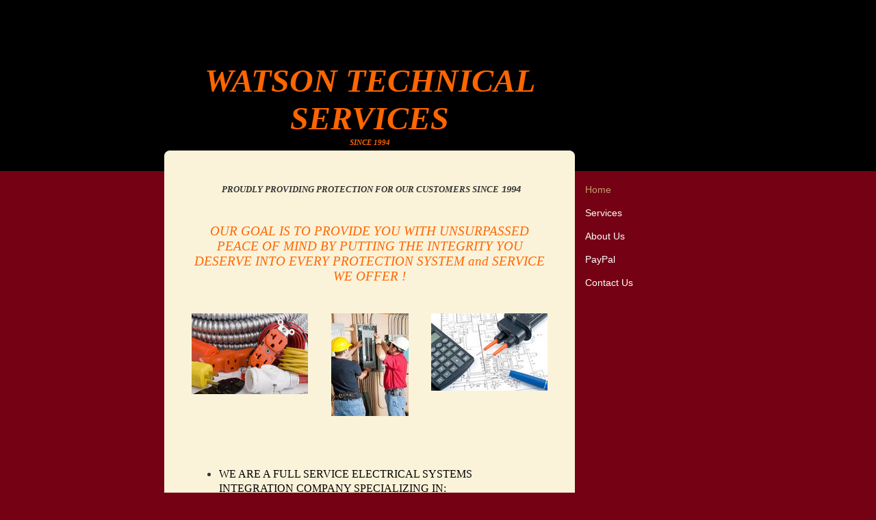

--- FILE ---
content_type: text/html
request_url: https://watsontechnicalservices.com/home
body_size: 4514
content:
<!DOCTYPE html PUBLIC "-//W3C//DTD XHTML 1.0 Strict//EN" "http://www.w3.org/TR/xhtml1/DTD/xhtml1-strict.dtd">
<html xmlns="http://www.w3.org/1999/xhtml" xmlns:php="http://php.net/xsl" xmlns:exslt="http://exslt.org/common" lang="en"><head xmlns=""><meta http-equiv="Content-Type" content="text/html; charset=utf-8"><meta http-equiv="X-UA-Compatible" content="IE=7"><meta name="Generator" content="Site Solution - lunarlander"><meta name="DESCRIPTION" id="mDescription" content=" PROUDLY PROVIDING PROTECTION FOR OUR CUSTOMERS SINCE 1994 OUR GOAL IS TO PROVIDE YOU WITH UNSURPASSED PEACE OF MIND BY PUTTING THE INTEGRITY YOU DESERVE INTO EVERY PROTECTION SYSTEM and SERVICE WE OFFER !  "><meta name="KEYWORDS" id="mKeywords" content="Engineering and design, Watson Technical Services, 4354 Town Center Blvd., Suite 114 - 167, El Dorado Hills, CA"><link rel="stylesheet" type="text/css" media="screen" id="globalCSS" href="https://s.turbifycdn.com/lm/lib/smb/css/hosting/yss/v2/mc_global.195798.css"><link rel="stylesheet" type="text/css" media="screen" id="themeCSS" href="https://s.turbifycdn.com/lm/themes/yhoo/ga/tangent/art/palette1/1.0.6/en-us/theme.css"><link rel="stylesheet" type="text/css" media="screen" id="extensionsCSS" href="https://s.turbifycdn.com/ln/lib/smb/assets/hosting/yss/extensions/css/turbify_ss_extensions_1675321208.js"></script><script type="text/javascript">
            var $D  =  YAHOO.util.Dom;
            var $E  =  YAHOO.util.Event;
            var $A  =  YAHOO.util.Anim;
            var $M  =  YAHOO.util.Motion;
            var $EA =  YAHOO.util.Easing;
            var $DD =  YAHOO.util.DD;
            var $C  =  YAHOO.util.Connect;
            var $   =  $D.get;

            YAHOO.namespace ("Smb.Asteroids.Logger");
            YAHOO.Smb.Asteroids.Logger = {
                Log : function(e) {
                    if (typeof console !== 'undefined') {
                        console.log(e);
                    }
                }
            }
            var $LOG = YAHOO.Smb.Asteroids.Logger.Log;
        </script><title>Watson Technical Services - Home</title></head><body class="lo_layout1"><div id="body"><div id="doc" class=""><div xmlns="" id="hd"><style>
		blockquote {margin-right:0;padding-right:0}
	</style><div id="hContent"><div id="headerContent" class="editorWrap"><div id="headerZoneElement" class="editable rte flexContent" rel="itemGuid.sit.hc.001"><p style="TEXT-ALIGN: center" data-mce-style="text-align: center;"> </p><p style="TEXT-ALIGN: center" data-mce-style="text-align: center;"> </p><p style="TEXT-ALIGN: center" data-mce-style="text-align: center;"> </p><p style="TEXT-ALIGN: center" data-mce-style="text-align: center;"><span style="FONT-FAMILY: georgia,palatino; COLOR: #ff6600"><span style="LINE-HEIGHT: normal; COLOR: ; FONT-SIZE: 36pt" data-mce-style="line-height: normal; font-size: 36pt;"><em><strong>W<span style="LINE-HEIGHT: normal; COLOR: ; FONT-SIZE: 36pt" data-mce-style="line-height: normal; font-size: 36pt;">ATSON </span></strong></em></span><span style="LINE-HEIGHT: normal; COLOR: ; FONT-SIZE: 24pt" data-mce-style="line-height: normal; font-size: 24pt;"><em><strong><span style="LINE-HEIGHT: normal; FONT-SIZE: 36pt" data-mce-style="line-height: normal; font-size: 36pt;">T</span><span style="LINE-HEIGHT: normal; FONT-SIZE: 36pt" data-mce-style="line-height: normal; font-size: 36pt;">ECHNICAL</span></strong></em></span></span></p><p style="TEXT-ALIGN: center" data-mce-style="text-align: center;"><span style="LINE-HEIGHT: normal; FONT-FAMILY: georgia,palatino; COLOR: #ff6600; FONT-SIZE: 36pt"><em><strong>S<span style="LINE-HEIGHT: normal; FONT-SIZE: 36pt" data-mce-style="line-height: normal; font-size: 36pt;">ERVICES </span></strong></em></span></p><p style="TEXT-ALIGN: center" data-mce-style="text-align: center;"><span style="LINE-HEIGHT: normal; FONT-FAMILY: times,times new roman; COLOR: #ff6600; FONT-SIZE: 8pt" data-mce-style="line-height: normal; font-family: times,times new roman; color: #ff6600; font-size: 8pt;"><em><strong>SINCE 1994</strong></em></span></p></div></div></div><div id="hMisc"><div class="contactInfoContainer" style="width:auto;height:auto"><p class="vcard"><span class="fn org"><span class="organization-name">Watson Technical Services</span></span><br><span class="adr"><span class="street-address">6105 Main Ave</span><br><span class="extended-address">Suite 3</span><br><span class="locality">Orangevale</span><span class="separator">, </span><span class="region">CA</span> <span class="postal-code">95662</span></span><span class="phoneNumbers"><br><span class="tel"><span class="type">ph: </span>(916) 842 - 0030</span><br><span class="tel"><span class="type">alt: </span>(916) 293 - 9270</span></span><br><span class="mailtoWrapper"><a class="email" href="mailto:info@watsontechnicalservices.com">info<wbr>@watsonte<wbr>chnicalse<wbr>rvices<wbr>.com</a></span><div class="social-contact-info"><span class="social-contact-info-wrap"><a href="http://www.facebook.com/watsontechsvcs" target="_blank"><img src="https://s.turbifycdn.com/ln/assets/i/spacer.gif" width="16" height="16" alt="Facebook" class="small-icon-sprite ico-facebook"></a></span></div></p></div></div></div><div id="wrapper" class="navpos_east"><div xmlns="" id="navigation" class="tglsty_arrow sub_dynamic"><ul id="mainNav" role="navigation"><li class="mainNav active"><a href="/home">Home</a></li> <li class="mainNav "><a href="/services">Services</a></li> <li class="mainNav "><a href="/about_us">About Us</a></li> <li class="mainNav "><a href="/paypal">PayPal</a></li> <li class="mainNav "><a href="/contact_us">Contact Us</a></li> </ul></div><div xmlns="" id="bd"><div id="pageName"><div id="pageNameContent" class="editorWrap"><div id="pageNameZoneContent" class="editable rte flexContent" rel="itemGuid.homePage.001"><h2><strong><span style="COLOR: #800000" data-mce-style="color: #800000;">Home</span></strong></h2></div></div></div><div id="zWrap"><div id="zA"><div id="zA-widget-layout-wrap" class="widget-layout-wrap " rel=""><div class="modWrap"><p style="TEXT-ALIGN: center" data-mce-style="text-align: center;"><span style="LINE-HEIGHT: normal; FONT-SIZE: 10pt"> <strong><em><span style="FONT-FAMILY: georgia,palatino" data-mce-style="font-family: georgia,palatino;">PROUDLY PROVIDING PROTECTION FOR OUR CUSTOMERS SINCE</span> 1994</em></strong></span></p><p style="TEXT-ALIGN: center" data-mce-style="text-align: center;"> </p><p style="TEXT-ALIGN: center" data-mce-style="text-align: center;"><em><span style="FONT-FAMILY: georgia,palatino" data-mce-style="font-family: georgia,palatino;"><span style="LINE-HEIGHT: normal; COLOR: #ff6600; FONT-SIZE: 14pt" data-mce-style="line-height: normal; color: #ff6600; font-size: 14pt;">OUR GOAL IS TO PROVIDE YOU WITH UNSURPASSED PEACE OF MIND BY PUTTING THE INTEGRITY YOU DESERVE INTO EVERY PROTECTION SYSTEM and SERVICE WE OFFER !</span></span></em></p><p style="TEXT-ALIGN: center" data-mce-style="text-align: center;"> </p><p style="TEXT-ALIGN: center" data-mce-style="text-align: center;"><img class="yssDKImg yssImg yssImgA yssAstImg_itemGuid.51215308f2fc40.77802678_170X113 yssDKImg_alignLeft" src="/assets/images/k4589356.47140055_std.jpg" alt="" width="170" height="118" border="0" data-mce-src="assets/images/k4589356.47140055_std.jpg" /><img class="yssDKImg yssImg yssImgA yssAstImg_itemGuid.5121532973f817.72523600_170X113 yssDKImg_alignRight" src="/assets/images/k6232232.47140125_std.jpg" alt="" width="170" height="113" border="0" data-mce-src="assets/images/k6232232.47140125_std.jpg" /><img class="yssDKImg yssImg yssImgA yssAstImg_itemGuid.512153456104b5.35823060_113X170 yssDKImg_alignCenter" style="TEXT-ALIGN: center; DISPLAY: block; MARGIN-LEFT: auto; MARGIN-RIGHT: auto" src="/assets/images/k1805284.47140149_std.jpg" alt="" width="113" height="150" border="0" data-mce-style="text-align: center; display: block; margin-left: auto; margin-right: auto;" data-mce-src="assets/images/k1805284.47140149_std.jpg" /> </p><p> </p><ul><li><span style="LINE-HEIGHT: normal; FONT-FAMILY: georgia,palatino; COLOR: #000000; FONT-SIZE: 12pt" data-mce-style="line-height: normal; font-family: georgia,palatino; color: #000000; font-size: 12pt;">WE ARE A FULL SERVICE ELECTRICAL SYSTEMS INTEGRATION COMPANY SPECIALIZING IN:</span></li></ul><p> </p><p style="TEXT-ALIGN: center" data-mce-style="text-align: center;"><span style="COLOR: #ff6600" data-mce-style="color: #ff6600;"> <span style="LINE-HEIGHT: normal; FONT-FAMILY: georgia,palatino; FONT-SIZE: 14pt" data-mce-style="line-height: normal; font-family: georgia,palatino; font-size: 14pt;"><strong>&quot;</strong>ACCESS CONTROL / FIRE &amp; LIFE SAFETY / SECURITY <strong>&quot; </strong></span></span></p><p style="TEXT-ALIGN: center" data-mce-style="text-align: center;"><span style="LINE-HEIGHT: normal; FONT-FAMILY: georgia,palatino; COLOR: #000000; FONT-SIZE: 10pt" data-mce-style="line-height: normal; font-family: georgia,palatino; color: #000000; font-size: 10pt;">and </span></p><p style="TEXT-ALIGN: center" data-mce-style="text-align: center;"><span style="COLOR: #ff6600" data-mce-style="color: #ff6600;"><span style="LINE-HEIGHT: normal; FONT-FAMILY: georgia,palatino; FONT-SIZE: 14pt" data-mce-style="line-height: normal; font-family: georgia,palatino; font-size: 14pt;"><strong>&quot;</strong> VIDEO SYSTEMS<strong> &quot;</strong></span></span></p><p style="TEXT-ALIGN: center" data-mce-style="text-align: center;"> </p><p style="TEXT-ALIGN: center" data-mce-style="text-align: center;"><span style="LINE-HEIGHT: normal; COLOR: #800000; FONT-SIZE: 12pt" data-mce-style="line-height: normal; color: #800000; font-size: 12pt;"><img class="yssDKImg yssImg yssImgA yssAstImg_itemGuid.511bcaf488a212.78621556_198X89 yssDKImg_alignCenter" style="TEXT-ALIGN: center; DISPLAY: block; MARGIN-LEFT: auto; MARGIN-RIGHT: auto" src="/assets/images/securedownload.4391859_std.jpg" alt="" width="262" height="112" border="0" data-mce-style="text-align: center; display: block; margin-left: auto; margin-right: auto;" data-mce-src="assets/images/securedownload.4391859_std.jpg" /></span></p><p> </p><ul><li><span style="FONT-FAMILY: georgia,palatino; COLOR: #000000" data-mce-style="font-family: georgia,palatino; color: #000000;"><span style="LINE-HEIGHT: normal; FONT-SIZE: 12pt" data-mce-style="line-height: normal; font-size: 12pt;">WE CUSTOM DESIGN EVERY SYSTEM TO MEET INDIVIDUAL CUSTOMER NEEDS AT PACKAGE SYSTEM PRICING PROVIDING YOU THE BEST VALUE ENGINEERED SYSTEMS AVAILABLE</span></span></li></ul><p> </p></div></div></div><div id="zB"><div id="zB-widget-layout-wrap" class="widget-layout-wrap " rel=""><div class="modWrap"><h3><span style="FONT-FAMILY: georgia,palatino; COLOR: #993300"><span style="LINE-HEIGHT: normal; COLOR: ; FONT-SIZE: 12pt" data-mce-style="line-height: normal; font-size: 12pt;">WE WORK WITH </span><span style="LINE-HEIGHT: normal; COLOR: ; FONT-SIZE: 12pt" data-mce-style="line-height: normal; font-size: 12pt;">ENGINEERING TEAMS, DEVELOPERS AND OWNERS FROM CONCEPT TO EMPLOYMENT OF:</span></span></h3><ul style="TEXT-ALIGN: left" data-mce-style="text-align: left;"><li><span style="LINE-HEIGHT: normal; FONT-FAMILY: georgia,palatino; COLOR: #000000; FONT-SIZE: 14pt" data-mce-style="line-height: normal; font-family: georgia,palatino; color: #000000; font-size: 14pt;">Access Control Systems</span></li><li><span style="LINE-HEIGHT: normal; FONT-FAMILY: georgia,palatino; COLOR: #000000; FONT-SIZE: 14pt" data-mce-style="line-height: normal; font-family: georgia,palatino; color: #000000; font-size: 14pt;">Burglary Alarm systems</span></li><li><span style="LINE-HEIGHT: normal; FONT-FAMILY: georgia,palatino; COLOR: #000000; FONT-SIZE: 14pt" data-mce-style="line-height: normal; font-family: georgia,palatino; color: #000000; font-size: 14pt;">Closed Circuit Video System</span></li><li><span style="LINE-HEIGHT: normal; FONT-FAMILY: georgia,palatino; COLOR: #000000; FONT-SIZE: 14pt" data-mce-style="line-height: normal; font-family: georgia,palatino; color: #000000; font-size: 14pt;">Fire Alarm / Life Safety Systems</span></li><li><span style="LINE-HEIGHT: normal; FONT-FAMILY: georgia,palatino; COLOR: #000000; FONT-SIZE: 14pt" data-mce-style="line-height: normal; font-family: georgia,palatino; color: #000000; font-size: 14pt;">Mass Notification Systems</span></li></ul><p style="TEXT-ALIGN: left" data-mce-style="text-align: left;"><span style="LINE-HEIGHT: normal; FONT-FAMILY: georgia,palatino; COLOR: #993300; FONT-SIZE: 12pt">WE WORK CLOSELY WITH YOUR TEAMS TO PROVIDE A COMPLETE SYSTEMS INTEGRATION PACKAGE THAT MEETS YOUR EXPECTATIONS BY PROVIDING:</span></p><ul><li><span style="LINE-HEIGHT: normal; FONT-FAMILY: georgia,palatino; COLOR: #000000; FONT-SIZE: 14pt" data-mce-style="line-height: normal; font-family: georgia,palatino; color: #000000; font-size: 14pt;">Free initial consultations</span></li><li><span style="LINE-HEIGHT: normal; FONT-FAMILY: georgia,palatino; COLOR: #000000; FONT-SIZE: 14pt" data-mce-style="line-height: normal; font-family: georgia,palatino; color: #000000; font-size: 14pt;">Award-winning service</span></li><li><span style="LINE-HEIGHT: normal; FONT-FAMILY: georgia,palatino; COLOR: #000000; FONT-SIZE: 14pt" data-mce-style="line-height: normal; font-family: georgia,palatino; color: #000000; font-size: 14pt;">Full service maintenance programs</span></li><li><span style="LINE-HEIGHT: normal; FONT-FAMILY: georgia,palatino; COLOR: #000000; FONT-SIZE: 14pt" data-mce-style="line-height: normal; font-family: georgia,palatino; color: #000000; font-size: 14pt;">Satisfaction guarantee</span></li></ul><p> </p></div></div></div><div id="zC"><div id="zC-widget-layout-wrap" class="widget-layout-wrap " rel=""><div class="modWrap"><h3><span style="LINE-HEIGHT: normal; FONT-FAMILY: georgia,palatino; COLOR: #000000; FONT-SIZE: 12pt" data-mce-style="line-height: normal; font-family: georgia,palatino; color: #000000; font-size: 12pt;"><strong>Call Us Today!</strong></span></h3><p><span style="LINE-HEIGHT: normal; FONT-FAMILY: times,times new roman; COLOR: #000000; FONT-SIZE: 14pt" data-mce-style="line-height: normal; font-family: times,times new roman; color: #000000; font-size: 14pt;"><strong>(916) 842 - 0030</strong></span></p><p><span style="LINE-HEIGHT: normal; FONT-FAMILY: times,times new roman; COLOR: #000000; FONT-SIZE: 14pt" data-mce-style="line-height: normal; font-family: times,times new roman; color: #000000; font-size: 14pt;"><strong>(916) 293 - 9270</strong></span></p><p><span style="LINE-HEIGHT: normal; FONT-FAMILY: times,times new roman; COLOR: #000000; FONT-SIZE: 14pt" data-mce-style="line-height: normal; font-family: times,times new roman; color: #000000; font-size: 14pt;"><strong> </strong></span></p><p style="TEXT-ALIGN: left" data-mce-style="text-align: left;"><span style="LINE-HEIGHT: normal; FONT-FAMILY: georgia,palatino; COLOR: #800000; FONT-SIZE: 12pt" data-mce-style="line-height: normal; font-family: georgia,palatino; color: #800000; font-size: 12pt;">Contact us anytime! </span></p><p><span style="LINE-HEIGHT: normal; FONT-FAMILY: georgia,palatino; COLOR: #800000; FONT-SIZE: 12pt" data-mce-style="line-height: normal; font-family: georgia,palatino; color: #800000; font-size: 12pt;">We look forward to hearing from you. </span></p><p> </p><p> </p><p> </p><p> </p></div></div></div></div></div></div><div xmlns="" id="ft"><div id="fWrapper"><div id="fContent"><div id="footerContent" class="editorWrap"><div id="footerZoneElement" class="editable rte flexContent" rel="itemGuid.sit.fc.001"><p>Copyright 2011 Watson Technical Services. All rights reserved.</p><p><a href="https://www.turbify.com/hosting" target="_top" data-mce-href="https://www.turbify.com/hosting">Web Hosting by Turbify</a></p></div></div></div><div id="fMisc"><div class="contactInfoContainer" style="width:auto;height:auto"><p class="vcard"><span class="fn org"><span class="organization-name">Watson Technical Services</span></span><br><span class="adr"><span class="street-address">6105 Main Ave</span><br><span class="extended-address">Suite 3</span><br><span class="locality">Orangevale</span><span class="separator">, </span><span class="region">CA</span> <span class="postal-code">95662</span></span><span class="phoneNumbers"><br><span class="tel"><span class="type">ph: </span>(916) 842 - 0030</span><br><span class="tel"><span class="type">alt: </span>(916) 293 - 9270</span></span><br><span class="mailtoWrapper"><a class="email" href="mailto:info@watsontechnicalservices.com">info<wbr>@watsonte<wbr>chnicalse<wbr>rvices<wbr>.com</a></span><div class="social-contact-info"><span class="social-contact-info-wrap"><a href="http://www.facebook.com/watsontechsvcs" target="_blank"><img src="https://s.turbifycdn.com/ln/assets/i/spacer.gif" width="16" height="16" alt="Facebook" class="small-icon-sprite ico-facebook"></a></span></div></p></div></div><div id="fBadges"></div></div></div><script xmlns="" type="text/javascript" src="https://s.turbifycdn.com/lm/mi/vs4/ywa.js"></script><script xmlns="" type="text/javascript">try {var YWAGTracker = YWA.getTracker("10001849413879", "VSCALE4");YWAGTracker.setDocumentName("WPAGE");YWAGTracker.setDocumentGroup("YSBW");YWAGTracker.setCF(7, "watsontechnicalservices.com");YWAGTracker.setCF(8, "w14");YWAGTracker.submit();} catch (eYWATCUnavailable) {}</script></div></div></body><script xmlns="" type="text/javascript"></script><script xmlns="" type="text/javascript" src="https://s.turbifycdn.com/ln/lib/extensions/js/turbify_ss_extensions_1675321208.js"></script><script xmlns="" type="text/javascript">
    YAHOO.namespace('Smb.Asteroids');
    var YSA = YAHOO.Smb.Asteroids;

    YSA.Nav = {
        isNavNorth : false,
        tmr : null,
        tmrInterval : 600,
        prevCloseNode : null,
        isFirstVisit : true,

        openSub : function(navNode) {
            $LOG('openSub');

            // Clear the timer if any, and if the previously opened subnav is still open (timeout expiration) 
            YSA.Nav.clearTimer();
            YSA.Nav.closePrevSubMenu();

            // For horizontal navigation, set the top position of sub-nav as the height of the 'trigger' element.
            if (YSA.Nav.isNavNorth) { 
                var subNavNode = navNode.getElementsByTagName('ul')[0];
                subNavNode.style.top = navNode.offsetHeight + 'px';
            }

            $D.addClass(navNode, 'opened');
            $D.addClass('admincontrols', 'displayNone');
        },
        closeSub : function(navNode) {
            $LOG('closeSub');
            YSA.Nav.clearTimer();
            YSA.Nav.prevCloseNode = navNode;
            YSA.Nav.tmr = setTimeout(function() { YSA.Nav.hideSub(navNode); }, YSA.Nav.tmrInterval); 
        },
        hideSub : function(navNode) {
            YSA.Nav.clearTimer();
    
            // For key board accessibility, the active sub menu is display:block., not none. So giving -999 to move it off screen in hide mode
            if (YSA.Nav.isNavNorth && $D.hasClass(navNode, 'active')) {
                var subNavNode = navNode.getElementsByTagName('ul')[0];
                subNavNode.style.top = '-999px'; 
            }
            $D.removeClass(navNode, 'opened');
            $D.removeClass('admincontrols', 'displayNone');
        },
        closePrevSubMenu : function() {
            if (YSA.Nav.prevCloseNode) {
                $LOG('Closing previous sub nav');
                YSA.Nav.hideSub(YSA.Nav.prevCloseNode);
                YSA.Nav.prevCloseNode = null;
            }
        },
        isSubOpen : function(navNode) {
            return $D.hasClass(navNode, 'opened');
        },
        toggleSub : function(navNode) {
            var NAV = YSA.Nav;
            if (NAV.isSubOpen(navNode)) {
                NAV.closeSub(navNode);
            } else {
                NAV.openSub(navNode);
            }
        },
        mouseOverTrigger : function(e) {
            $LOG('mouseOverTrigger');
            YSA.Nav.openSub(this);
        },
        mouseOutTrigger : function(e) {
            $LOG('mouseOutTrigger');
            var target = $E.getTarget(e);
            var relatedTarget = $E.getRelatedTarget(e);
            $LOG(target);
            $LOG(relatedTarget);
            YSA.Nav.closeSub(this);
        },
        mouseOverMainNav : function(e) {
            $LOG('mouseOverMainNav');
            if (!$D.hasClass(this, 'trigger')) {
                YSA.Nav.closePrevSubMenu();
            }
        },
        toggleClicked : function(e) {
            $LOG('toggle clicked');
            $LOG(e);
            $E.stopEvent(e);
            YSA.Nav.toggleSub(this.parentNode);
        },
        clearTimer : function() {
            $LOG('Clearing Nav Timer');
            if (YSA.Nav.tmr) {
                clearTimeout(YSA.Nav.tmr);
            }
            YSA.Nav.tmr = null;
        },
        clearSubNavStyles : function() {
            /* For horizontal navigation, we set the 'top' of subNav to align it with the bottom of trigger
                Now if the user chage the template from ribbon, remove this inline style. Else this old inline value will take precedence! */ 
            var subNavNode;
            var navDiv = $('navigation');
            var triggers = $D.getElementsByClassName('trigger', '', navDiv);
            for (var el in triggers) {
                if (YAHOO.lang.hasOwnProperty(triggers, el)) {
                    subNavNode = triggers[el].getElementsByTagName('ul')[0];
                    subNavNode.style.top = '';
                }
            } 
        },
        initNavSettings : function() {
            var wrapperDiv = $('wrapper');
            YSA.Nav.isNavNorth = (wrapperDiv && $D.hasClass(wrapperDiv, 'navpos_north')) ? true : false; 
        },
        init : function() {
            // For the first visit, subscribe to the layout(template) change event
            // When user changes template from the ribbon, we need to re-init this JS, based on the new templates settings. 
            if (YSA.Nav.isFirstVisit) {
                YSA.Nav.isFirstVisit = false;
                if (YSA.UiMgr) {
                    YSA.UiMgr.Layout.onChange.eventObj.subscribe(
                        function() { YSA.Nav.init() });
                }
            } else {
                YSA.Nav.clearSubNavStyles();
            }

            YSA.Nav.initNavSettings();
            var navDiv = $('navigation');
            if (! $D.hasClass(navDiv, 'sub_dynamic')) {
                return;
            }
            YSA.Nav.initNavSettings();
            var triggers = $D.getElementsByClassName('trigger', '', navDiv);
            $E.on(triggers, 'mouseover', this.mouseOverTrigger);
            $E.on(triggers, 'mouseout', this.mouseOutTrigger);
            var toggles = $D.getElementsByClassName('toggle', 'a', navDiv);
            $E.on(toggles, 'click', this.toggleClicked);
            var triggers = $D.getElementsByClassName('mainNav', '', navDiv);
            $E.on(triggers, 'mouseover', this.mouseOverMainNav);
        }
    };
    $E.on(window, 'load', YSA.Nav.init, YSA.Nav, true); 
</script></html>


--- FILE ---
content_type: text/css
request_url: https://s.turbifycdn.com/lm/themes/yhoo/ga/tangent/art/palette1/1.0.6/en-us/theme.css
body_size: 1677
content:
/***********************************
 Theme: Tangent - Derived From: Dovetail
 ***********************************/
 #bd {
 	min-height: 430px;
 	_height: 430px
 }
 
 #hd {
 	min-height: 105px;
 	_height: 105px
 }
 
 #pageName {
  	min-height: 30px;
  	_height: 30px;
 }
 
 #ft {
 	min-height: 100px;
 	_height: 100px
 }
 #hd {
 	width: 100%;
 }
 
 #hContent {
 	width: 800px;
 	margin: 0 auto;
 	padding: 45px 0 35px;
 }
 
 #headerContent {
 	width: 584px;
 	padding: 0 8px;
 }
 
 #hMisc {
 	display: none;
 }
 
 #wrapper {
 	position: relative;
 	width: 800px;
 	margin: -30px auto 0;
 	zoom: 1;
 }
 
 #navigation {
 	clear: both;
 	float: right;
 	width: 200px;
 	display: inline;
 	margin-top: 40px;
 }
 
 ul#mainNav a {
 	zoom: 1;
 	display: block;
 	padding: 9px 0 9px 15px
 }
 .sub_dynamic .subNav a{
 	padding: 9px 0 9px 5px !important;
 }
 #body .sub_static .subNav{
 	padding: 5px 0 10px;
 }
 #body .toggle img{
 	margin-top: 6px;
 	*margin-top: 8px;
 }
 
 #bd {
 	float: left;
 	width: 520px;
 	display: inline;
 	padding: 35px 40px 0;
 }
 
 #pageName {
 	width: 520px;
 	margin-bottom: 30px;
 	overflow: hidden;
 	_overflow: visible;
 	_overflow-x: hidden
 }
 #zWrap #zA, 
 #zWrap #zB,
 #zWrap #zC {
 	margin-bottom:20px;
 } 
 #zB #mapZone {
 	width: 235px;
 	height: 235px
 }
 
 #zB #drivingDirectionsLnk {
 	top: 240px
 }
 
 #zC form#contactForm {
 	width: 230px
 }
 
 #ft {
 	width: 800px;
 	margin: 0 auto 20px;
 	padding: 0;
 }
 
 #fWrapper {
 	width: 520px;
 	padding: 0 40px 40px;
 }
 
 #fContent, #fMisc {
 	width: 240px;
 	margin-bottom:10px;
 }
 
 #fContent {
 	float: left;
 }
 
 #fMisc {
 	float: right;
 }
 #hd {
 	*float: none;
 }
 
 #body .sub_static #mainNav .subNav a {
 	padding-left: 25px;
 }
 #zWrap dl.module_bd_container dd {
 	margin: 5px 0 30px 5%;
 	width: auto !important
 }
 
 #zWrap dl.module_bd_container dl dd {
 	margin: 0 0 20px 20px;
 	width: auto !important
 }
 #hd:after,#ft:after, #wrapper:after {
 	content: ".";
 	display: block;
 	height: 0;
 	clear: both;
 	overflow: hidden;
 	visibility: hidden
 }
 
 #body,#hd,#pageName,#zA,#zB,#zC,#ft {
 	zoom: 1
 }
 /***********************************
 Theme: Tangent - Derived From: Dovetail
 ***********************************/
 
 
 
 #body {
 	font-size: 13px;
 	font-family: "Helvetica",Arial,sans-serif;
 }
 
 
 
 #body h1 {
 	font-size: 36px;
 	font-weight: bold;
 	line-height:1;
 }
 
 
 #body h2 {
 	font-size: 24px;
 	font-weight: bold;
 }
 
 
 #body h3 {
 	font-size: 18px;
 	font-weight: bold;
 }
 
 
 #body h4 {
 	font-size: 15px;
 	font-weight: bold;
 }
 
 
 #ft {
 	font-size: 11px;
 }
 
 
 span.org {
 	font-weight: bold;
 }
 
 
 
 ul#mainNav li a {
 	font-size: 14px;
 }
 
 
 #bd {
 	background-repeat: no-repeat;
 	background-position: top;
 }
 
 #fWrapper {
 	background-repeat: no-repeat;
 	background-position: left bottom;
 }
 
 #wrapper, #ft {
  	background-repeat: repeat-y;
  	background-position: left bottom;
 }
 
 
 #zB	#mapZone {
 	border-width: 1px;
 	border-style: solid;
 	_border-width: 0;
 }
 
 #zB #mapContainer {
 	_border-width: 1px;
 	_border-style: solid;
 }
 
 
 
 #zWrap ul.module_bd_container li li {
 	border-width: 0;
 	padding: 0;
 }
 
 
 #body #zWrap ul.module_bd_container li.beforenafter {
 	width: 90%;
 	padding: 20px 3px 1px;
 }
 
 
 		/* 
 		 * direction and color of the arrow (assuming arrow sprite)
 		 */
 #body .toggle img {
 	background-position: -288px 0;
 }
  	/* 
  	 * direction and color of the arrow for the "active" item
  	 */
 #body .active .toggle img {
 	background-position: -240px 0;
 }
 
 		/* 
 		 * links for BOTH static and dynamic sub menus 
 		 * use this rule to group declarations common to the two different types of menus (static/dynamic)
 		 */
 #body #mainNav .subNav a {
 	font-size: 12px;
 }
 
 		/* 
 		 * links for static sub menus
 		 */
 		/* 
 		 * :hover and selected (active) links for static menus
 		 * they are both styled the same
 		 */
 		/* 
 		 * links for dynamic sub menus 
 		 */
 		/* VERTICAL DYNAMIC
 		 * :hover and selected (active) links for fly-out menus
 		 * they are both styled the same 
 		 */
 		/* 
 		 * sub menus (fly-out) 
 		 */
 #body .sub_dynamic #mainNav .subNav {
 	border: none;
 }
 						
 
 
 
 /**************************************************************
 Theme: Tangent - Derived From: Dovetail
 Layout: Layout 1 - Derived From: Layout 1 with Title
 **************************************************************/
 .lo_layout1 #pageName {
 	display: none;
 }
 .lo_layout1 #bd {
 	padding-top:15px;
 }
 
 
 /**************************************************************
 Theme: Tangent - Derived From: Dovetail
 Layout: Layout 1 - Derived From: Layout 1 with Title
 **************************************************************/
 
 
 /**************************************************************
 Theme: Tangent - Derived From: Dovetail
 Layout: Layout 1 with Title - Derived From: Layout 1 with Title
 **************************************************************/
 .lo_layout1 #zWrap,
 .lo_layout1wt #zWrap {
 	overflow: hidden;
 }
 
 .lo_layout1 #zA,
 .lo_layout1wt #zA {
 	width: 520px;
 }
 
 .lo_layout1 #zB,
 .lo_layout1wt #zB {
 	float: left;
 }
 
 .lo_layout1 #zB,
 .lo_layout1wt #zB,
 .lo_layout1 #zC,
 .lo_layout1wt #zC {
 	width: 240px;
 }
 
 .lo_layout1 #zC,
 .lo_layout1wt #zC {
 	float: right;
 	margin-left: 40px;
 	display: inline;
 }
 
 
 /**************************************************************
 Theme: Tangent - Derived From: Dovetail
 Layout: Layout 1 with Title - Derived From: Layout 1 with Title
 **************************************************************/
 .lo_layout1 #zA,
 .lo_layout1wt #zA {
 	font-size: 18px;
 }
 
 .lo_layout1 #zA h3,
 .lo_layout1wt #zA h3 {
 	font-size: 24px;
 	font-weight: bold;
 }
 
 .lo_layout1 #zA h4,
 .lo_layout1wt #zA h4 {
 	font-size: 20px;
 }
 
 .lo_layout1 #bd {
 	padding-top: 45px;
 }
 
 
 /**************************************************************
 Theme: Tangent - Derived From: Dovetail
 Layout: Layout 2 with Title - Derived From: Layout 2 with Title
 **************************************************************/
 .lo_layout2wt #zWrap {
 	overflow: hidden;
 }
 
 .lo_layout2wt #zA {
 	float: left;
 }
 
 .lo_layout2wt #zB {
 	float: right;
 	display: inline;
 }
 
 .lo_layout2wt #zA,
 .lo_layout2wt #zB {
 	width: 240px;
 }
 
 .lo_layout2wt #zC {
 	clear: both;
 	width: 520px;
 }
 
 .lo_layout2wt #zC form#contactForm {
 	margin-left: 40px;
 }
 
 
 /**************************************************************
 Theme: Tangent - Derived From: Dovetail
 Layout: Layout 2 with Title - Derived From: Layout 2 with Title
 **************************************************************/
 
 
 /**************************************************************
 Theme: Tangent - Derived From: Dovetail
 Layout: Layout 3 with Title - Derived From: Layout 3 with Title
 **************************************************************/
 .lo_layout3wt #zA,
 .lo_layout3wt #zB {
 	float: left;
 }
 
 .lo_layout3wt #zB {
 	clear: left;
 }
 .lo_layout3wt #zA,
 .lo_layout3wt #zB, 
 .lo_layout3wt #zC {
 	width: 240px;
 }
 
 
  .lo_layout3wt #zC {
  	margin-left: 280px;
  	
  }
  .lo_layout3wt #zC,
  x:-moz-any-link {
  	margin-left: 40px;
  }
  .lo_layout3wt #zC,
  x:-moz-any-link,
  x:default {
  	margin-left: 280px;
  }
  .lo_layout3wt #zC, {
  	margin-left: 277px;
  }
 
 
 /**************************************************************
 Theme: Tangent - Derived From: Dovetail
 Layout: Layout 3 with Title - Derived From: Layout 3 with Title
 **************************************************************/
 
  #body {
  	color: #363636;
  }
  
  #hd {
  	color: #faf2d9;
  }
  
  #ft {
  	color: #898989
  }
  
  #body a {
  	color: #8c6239;
  }
  
  #body a:hover,
  #body a:focus,
  #body a:active {
  	text-decoration: none;
  }
  
  #hd a {
  	color: #faf2d9;
  }
  
  ul#mainNav li a {
  	color: #fff;
  }
  ul#mainNav li.active a,
  ul#mainNav a:hover,
  ul#mainNav a:focus,
  ul#mainNav a:active {
  	color: #c69c6d;
  }
  
  body {
  	background-color: #750214;
  }
  
  #bd,#fWrapper {
  	background-color: #faf2d9;
  }
  
  #hd {
  	background-color: #000;
  }
  
  ul#mainNav li.active {
   	background-color: transparent;
  }
  
  #wrapper, #ft{
 	background-image: url(https://turbifycdn.com/lm/themes/yhoo/ga/tangent/art/palette1/1.0.6/en-us/images/wrapper.jpg);
  }
 
  #bd {
  	background-image: url(https://turbifycdn.com/lm/themes/yhoo/ga/tangent/art/palette1/1.0.6/en-us/images/hContent.jpg);
  }
  
  #fWrapper {
  	background-image: url(https://turbifycdn.com/lm/themes/yhoo/ga/tangent/art/palette1/1.0.6/en-us/images/ft.jpg);
  }
  
  #zB #mapZone {
  	border-color: #575757;
  }
  
  #zB #mapContainer {
  	_border-color: #575757;
  }
  
  #body .sub_dynamic #mainNav .subNav a {
  	background-color: #750214;
  	color: #fff;
  }
   #body .sub_static ul#mainNav .subNav a {
  	color: #fff;
  }
 #body .sub_dynamic ul#mainNav .subNav a:hover,
 #body .sub_dynamic ul#mainNav .active-sub a,
 #body .sub_static ul#mainNav .subNav a:hover,
 #body .sub_static ul#mainNav .active-sub a {
 	color: #c69c6d;
  }